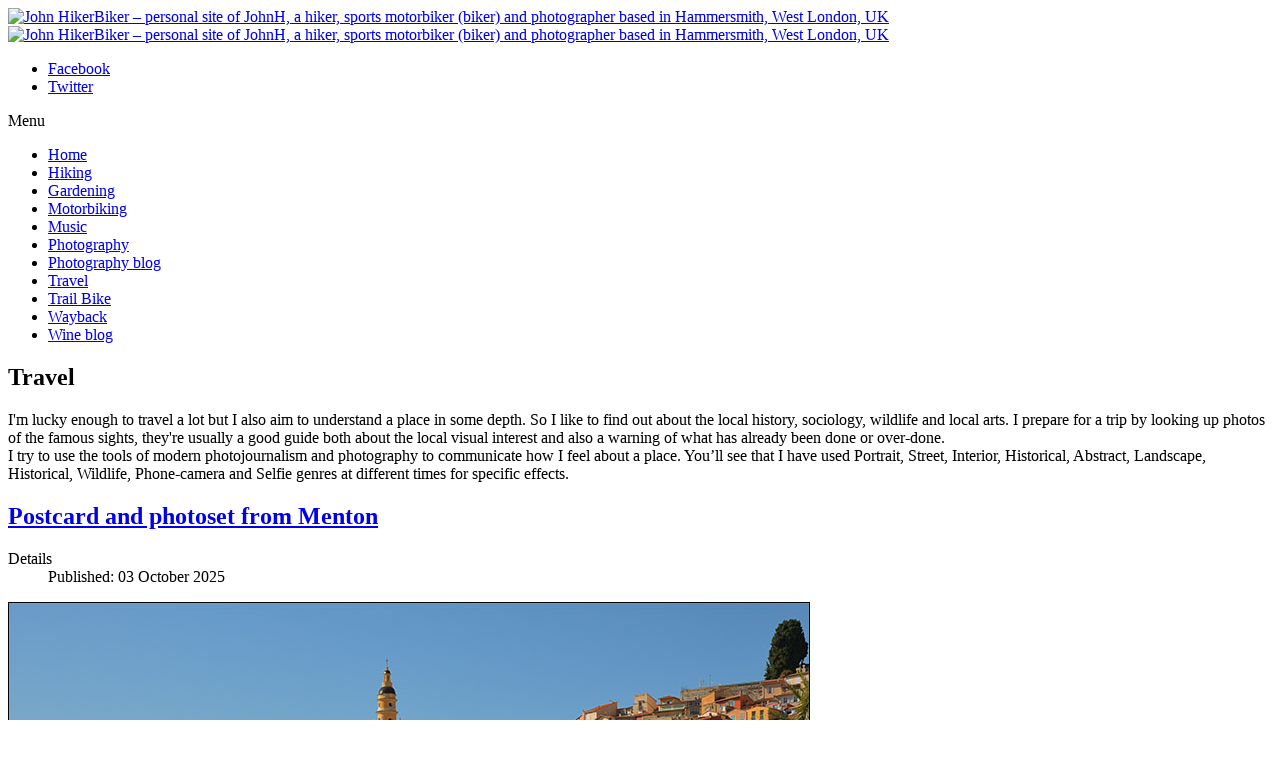

--- FILE ---
content_type: text/html; charset=utf-8
request_url: https://www.johnh.eu/travel.html
body_size: 12141
content:
<!DOCTYPE html>
<!-- jsn_teki_pro 3.0.4 -->
<html lang="en-gb" dir="ltr">
<head>
	<base href="https://www.johnh.eu/travel.html" />
	<meta http-equiv="content-type" content="text/html; charset=utf-8" />
	<meta name="keywords" content="johnh hiker sports biker hikerbiker mtb vtt hammersmith kensington W14 w6 w12 shepherds bush london travel art photographer photography photo image classical music opera motorbike motorbiking wine marseille provence blog blogger" />
	<meta name="rights" content="all rights reserved" />
	<meta name="description" content="John HikerBiker – personal blog of JohnH, a hiker, sports motorbiker, trail biker and photographer based in Hammersmith, West London, UK" />
	<meta name="generator" content="Joomla! - Open Source Content Management" />
	<title>Travel</title>
	<link href="/travel.feed?type=rss" rel="alternate" type="application/rss+xml" title="RSS 2.0" />
	<link href="/travel.feed?type=atom" rel="alternate" type="application/atom+xml" title="Atom 1.0" />
	<link href="/templates/jsn_teki_pro/favicon.ico" rel="shortcut icon" type="image/vnd.microsoft.icon" />
	<link href="/cache/jsn_teki_pro/c6b285d64680e75e7a7601bcb35176f8.css?80013f364ff5baa78b6b07a8026ef8cf" rel="stylesheet" type="text/css" />
	<style type="text/css">
	div.jsn-modulecontainer ul.menu-mainmenu ul,
	div.jsn-modulecontainer ul.menu-mainmenu ul li {
		width: 185px;
	}
	div.jsn-modulecontainer ul.menu-mainmenu ul ul {
		margin-left: 184px;
	}
	#jsn-pos-toolbar div.jsn-modulecontainer ul.menu-mainmenu ul ul {
		margin-right: 184px;
		margin-left : auto
	}
	div.jsn-modulecontainer ul.menu-sidemenu ul,
	div.jsn-modulecontainer ul.menu-sidemenu ul li {
		width: 185px;
	}
	div.jsn-modulecontainer ul.menu-sidemenu li ul {
		right: -185px;
	}
	body.jsn-direction-rtl div.jsn-modulecontainer ul.menu-sidemenu li ul {
		left: -185px;
		right: auto;
	}
	div.jsn-modulecontainer ul.menu-sidemenu ul ul {
		margin-left: 184px;
	}
	</style>
	<!-- Perfect Link with Article Images on Facebook PRO -->
	<meta property="fb:admins" content="johnhikerbiker"/>
	<meta property="og:title" content="Travel"/>
	<meta property="og:type" content="article"/>
	<meta property="og:url" content="https://www.johnh.eu/travel.html"/>
	<meta property="og:site_name" content="John HikerBiker"/>
	<meta property="og:description" content="I&#039;m lucky enough to travel a lot but I also aim to understand a place in some depth. So I like to find out about the local history, sociology, wildlife and local arts. I prepare for a trip by looking up photos of the famous sights, they&#039;re usually..."/>
	<meta property="og:image" content="https://www.johnh.eu/images/banners/jh-logo-url-250.png"/>
	<meta name="viewport" content="width=device-width, initial-scale=1.0, maximum-scale=2.0" />

	<!-- html5.js and respond.min.js for IE less than 9 -->
	<!--[if lt IE 9]>
	<script src="http://html5shim.googlecode.com/svn/trunk/html5.js"></script>
	<script src="/plugins/system/jsntplframework/assets/3rd-party/respond/respond.min.js"></script>
	<![endif]-->
	</head>
<body id="jsn-master" class="jsn-textstyle-business jsn-color-blue jsn-direction-ltr jsn-responsive jsn-mobile jsn-joomla-30  jsn-com-content jsn-view-category jsn-layout-blog jsn-itemid-34">
	<a name="top" id="top"></a>
		<div id="jsn-page">
			<div id="jsn-header"><div id="jsn-header_inner">
			<div id="jsn-logo" class="pull-left">
			<a href="https://www.johnh.eu/" title="John HikerBiker – personal site of JohnH, a hiker, sports motorbiker (biker) and photographer based in Hammersmith, West London, UK"><img src="/images/banners/whiteheader_travel_mob.gif" alt="John HikerBiker – personal site of JohnH, a hiker, sports motorbiker (biker) and photographer based in Hammersmith, West London, UK" id="jsn-logo-mobile" /><img src="/images/banners/whiteheader_travel.gif" alt="John HikerBiker – personal site of JohnH, a hiker, sports motorbiker (biker) and photographer based in Hammersmith, West London, UK" id="jsn-logo-desktop" /></a>			</div>
			<div id="jsn-headerright" class="pull-right">
							<div id="jsn-social-icons" class="pull-right">
					<ul>
										<li class="facebook">
							<a href="http://www.facebook.com/johnhikerbiker" title="Facebook" target="_blank">
								Facebook</a>
						</li>
										<li class="twitter">
							<a href="http://www.twitter.com/johnhikerbiker" title="Twitter" target="_blank">
								Twitter</a>
						</li>
									</ul>
				</div>
						</div>
			<div class="clearbreak"></div>
					<div id="jsn-menu">
						            <div class="clearbreak"></div>
			</div>
				</div></div>
		<div id="jsn-body">
					<div id="jsn-content-top" class="">
				<div id="jsn-promo" class="row-fluid">
							</div>
							<div id="jsn-pos-content-top" class="jsn-modulescontainer jsn-horizontallayout jsn-modulescontainer1"><div id="jsn-pos-content-top_inner" class="row-fluid">
					<div class=" jsn-modulecontainer span12"><div class="jsn-modulecontainer_inner"><div class="jsn-modulecontent"><span class="jsn-menu-toggle">Menu</span>
<ul class="menu-topmenu">
<li  class="first">	<a  href="/" >
		<span>
		Home		</span>
	</a>
	</li><li ><a  href="/hiking0.html" >
	<span>
		Hiking	</span>
</a></li><li ><a  href="/gardening0.html" >
	<span>
		Gardening	</span>
</a></li><li ><a  href="/biking0.html" >
	<span>
		Motorbiking	</span>
</a></li><li ><a  href="/music0.html" >
	<span>
		Music	</span>
</a></li><li ><a  href="/photography0.html" >
	<span>
		Photography	</span>
</a></li><li ><a  href="/photo-blog0.html" >
	<span>
		Photography blog	</span>
</a></li><li ><a  href="/travel0.html" >
	<span>
		Travel	</span>
</a></li><li ><a  href="/mtb0.html" >
	<span>
		Trail Bike	</span>
</a></li><li ><a  href="/wayback0.html" >
	<span>
		Wayback	</span>
</a></li><li  class="last"><a  href="/wine-blog0.html" >
	<span>
		Wine blog	</span>
</a></li></ul><div class="clearbreak"></div></div></div></div>
				</div></div>
						</div>
					<div id="jsn-content" class="jsn-hasleft  row-fluid">
						<div id="jsn-maincontent" class="span10 order2 offset2"><div id="jsn-pos-maincontent">
						<div id="jsn-maincontent_inner"><div id="jsn-maincontent_inner1"><div id="jsn-maincontent_inner2"><div id="jsn-maincontent_inner3"><div id="jsn-maincontent_inner4"><div id="jsn-maincontent_inner5" class="row-fluid">
								<div id="jsn-centercol" class="span12 order1 ">
	                        <div id="jsn-centercol_inner">
									<div id="jsn-mainbody-content" class=" jsn-hasmainbody">
											<div id="jsn-mainbody">
										<div id="system-message-container">
	</div>

											<div class="blog">
		
					<h2> 								<span class="subheading-category">Travel</span>
							</h2>
		
		
					<div class="category-desc clearfix">
													<p>I'm lucky enough to travel a lot but I also aim to understand a place in some depth. So I like to find out about the local history, sociology, wildlife and local arts. I prepare for a trip by looking up photos of the famous sights, they're usually a good guide both about the local visual interest and also a warning of what has already been done or over-done. <br />I try to use the tools of modern photojournalism and photography to communicate how I feel about a place. You’ll see that I have used Portrait, Street, Interior, Historical, Abstract, Landscape, Historical, Wildlife, Phone-camera and Selfie genres at different times for specific effects.</p>							</div>
		
		
							<div class="items-leading clearfix">
									<div class="leading-0">
									<div class="page-header">
					<h2 itemprop="name">
									<a href="/travel/menton-sep-2025.html" itemprop="url">
						Postcard and photoset from Menton					</a>
							</h2>
		
		
		
			</div>
	<div class="jsn-article-toolbar">
		
				<dl class="article-info muted">

		
			<dt class="article-info-term">
									Details							</dt>

			
			
			
			
										<dd class="published">
				<span class="icon-calendar" aria-hidden="true"></span>
				<time datetime="2025-10-03T06:27:46+00:00" itemprop="datePublished">
					Published: 03 October 2025				</time>
			</dd>			
		
					
			
						</dl>
	
		
<div class="icons">
	
		
	</div>
	<div class="clearfix"></div>
	</div>
	

<p><a href="/travel/menton-sep-2025.html"><img src="/images/stories/articles/2025c/2025.09-mrs-menton-pearl-01-800w.jpg" alt="Postcard from Menton, Côte d'Azur" style="border: 1px solid black;" title="Postcard from Menton, Côte d'Azur" border="0" /></a></p>
<p><a href="/travel/menton-sep-2025.html"><img src="/images/stories/articles/2025c/2025.09-mrs-menton-pearl-02-800w.jpg" alt="Côte d'Azur" style="border: 1px solid black;" title="Menton, Côte d'Azur" border="0" /></a></p>
<p>Postcard from Menton in the French style to introduce my set of photos of Menton, the “Pearl of the Rivera”. Menton is a Mediterranean town both French and Italian, a favourite of the British for many years. Fantastic light, fabulous gardens and free beaches.</p>

		<dl class="article-info muted">

		
			</dl>


	<p class="readmore"><a class="btn" href="/travel/menton-sep-2025.html"> <span class="icon-chevron-right"></span>

	More photos: Postcard and photoset from Menton
	</a></p>


					</div>
											</div><!-- end items-leading -->
			
		
																		<div class="items-row cols-1 row-0 row-fluid clearfix">
									<div class="span12">
						<div class="item column-1">
										<div class="page-header">
					<h2 itemprop="name">
									<a href="/travel/corsa-sep-2025.html" itemprop="url">
						Corsa 1.2 turbo (2025)					</a>
							</h2>
		
		
		
			</div>
	<div class="jsn-article-toolbar">
		
				<dl class="article-info muted">

		
			<dt class="article-info-term">
									Details							</dt>

			
			
			
			
										<dd class="published">
				<span class="icon-calendar" aria-hidden="true"></span>
				<time datetime="2025-09-08T15:31:18+00:00" itemprop="datePublished">
					Published: 08 September 2025				</time>
			</dd>			
		
					
			
						</dl>
	
		
<div class="icons">
	
		
	</div>
	<div class="clearfix"></div>
	</div>
	

<p><a href="/travel/corsa-sep-2025.html"><img src="/images/stories/articles/2025c/2025.09-mrs-corsa-800w.jpg" alt="2025 petrol Corsa 1.2 turbo" style="border: 1px solid black;" title="2025 petrol Corsa 1.2 turbo" border="0" /></a></p>
<p><em>2025 petrol Corsa 1.2 turbo at the Col du Festre (1442 m.)</em></p>
<p>It’s a pleasure to drive this zippy 2025 petrol Corsa 1.2T, the T indicates a turbo. At last, a car from the hire companies that is both what I reserved and that’s enjoyable to drive. Yes enjoyable: the little Corsa is light, goes where I want it to and is nippy. The Sport button gives a useful lift in power at low to medium revs, eg for overtakes on mountain roads. The turbo comes in smoothly and unobtrusively, without a lurch to scare passengers. The one I’ve hired comes with the parking aids package etc and a previous hirer has sorted out the driver warnings so that they’re not annoying and distracting, as they often are on hire cars still on the default profile.</p>

		<dl class="article-info muted">

		
			</dl>


	<p class="readmore"><a class="btn" href="/travel/corsa-sep-2025.html"> <span class="icon-chevron-right"></span>

	Read more: Corsa 1.2 turbo (2025)
	</a></p>


						</div><!-- end item -->
											</div><!-- end span -->
									</div><!-- end row -->
																			<div class="items-row cols-1 row-1 row-fluid clearfix">
									<div class="span12">
						<div class="item column-1">
										<div class="page-header">
					<h2 itemprop="name">
									<a href="/travel/brighton-aug-2025.html" itemprop="url">
						Brighton August Holiday Monday					</a>
							</h2>
		
		
		
			</div>
	<div class="jsn-article-toolbar">
		
				<dl class="article-info muted">

		
			<dt class="article-info-term">
									Details							</dt>

			
			
			
			
										<dd class="published">
				<span class="icon-calendar" aria-hidden="true"></span>
				<time datetime="2025-08-25T18:23:38+00:00" itemprop="datePublished">
					Published: 25 August 2025				</time>
			</dd>			
		
					
			
						</dl>
	
		
<div class="icons">
	
		
	</div>
	<div class="clearfix"></div>
	</div>
	

<p><a href="/travel/brighton-aug-2025.html"><img src="/images/stories/articles/2025c/2025.08-btn-modday-800w.jpg" alt="Brighton August Bank holiday " style="border: 1px solid black;" title="Brighton August Bank holiday " border="0" /></a></p>
<p>Postcard from sunny Brighton Madeira Drive as Mods, scooterists and bikers gather for their traditional August Bank Holiday runs. Zip-wire and Volks railway running too.</p>
		<dl class="article-info muted">

		
			</dl>


						</div><!-- end item -->
											</div><!-- end span -->
									</div><!-- end row -->
																			<div class="items-row cols-1 row-2 row-fluid clearfix">
									<div class="span12">
						<div class="item column-1">
										<div class="page-header">
					<h2 itemprop="name">
									<a href="/travel/volleyball-mar-2025.html" itemprop="url">
						Beach volleyball - Marseille 7ième					</a>
							</h2>
		
		
		
			</div>
	<div class="jsn-article-toolbar">
		
				<dl class="article-info muted">

		
			<dt class="article-info-term">
									Details							</dt>

			
			
			
			
										<dd class="published">
				<span class="icon-calendar" aria-hidden="true"></span>
				<time datetime="2025-03-26T06:42:37+00:00" itemprop="datePublished">
					Published: 26 March 2025				</time>
			</dd>			
		
					
			
						</dl>
	
		
<div class="icons">
	
		
	</div>
	<div class="clearfix"></div>
	</div>
	

<p><a href="/travel/volleyball-mar-2025.html"><img src="/images/stories/articles/2025a/2025.03-mrs-volleyball-800w.jpg" alt="Beach volleyball at Marseille Plage des Catalans" style="border: 1px solid black;" title="Beach volleyball at Marseille Plage des Catalans" border="0" /></a></p>
<p>Beach volleyball at Plage des Catalans, Marseille 7ième. Lunchtime game on the court of the Club du Volley-Ball des Catalans, Marseille.</p>
		<dl class="article-info muted">

		
			</dl>


						</div><!-- end item -->
											</div><!-- end span -->
									</div><!-- end row -->
																			<div class="items-row cols-1 row-3 row-fluid clearfix">
									<div class="span12">
						<div class="item column-1">
										<div class="page-header">
					<h2 itemprop="name">
									<a href="/travel/lodi-oct-2024.html" itemprop="url">
						La fournée de Lodi - Marseille 6ième					</a>
							</h2>
		
		
		
			</div>
	<div class="jsn-article-toolbar">
		
				<dl class="article-info muted">

		
			<dt class="article-info-term">
									Details							</dt>

			
			
			
			
										<dd class="published">
				<span class="icon-calendar" aria-hidden="true"></span>
				<time datetime="2024-10-19T08:37:32+00:00" itemprop="datePublished">
					Published: 19 October 2024				</time>
			</dd>			
		
					
			
						</dl>
	
		
<div class="icons">
	
		
	</div>
	<div class="clearfix"></div>
	</div>
	

<p><a href="/travel/lodi-oct-2024.html"><img src="/images/stories/articles/2024d/2024.10-mrs-lodi-01-800w.jpg" alt="La fournée de Lodi - Marseille 6ième" style="border: 1px solid black;" title="La fournée de Lodi - Marseille 6ième" border="0" /></a></p>
<p>Picturesque artisan boulangerie in Marseille 6th arrondissement. Wonderful these places thrive here, their fresh bread, patisseries and Viennoiseries are still some of the great pleasures of life in France. But astonished to see someone reading a book with his petit déj. These are mostly small family businesses, many have been going for generations in the same location. The boulanger here rides a fine bike - a Royal Enfield Himalayan.</p>

		<dl class="article-info muted">

		
			</dl>


	<p class="readmore"><a class="btn" href="/travel/lodi-oct-2024.html"> <span class="icon-chevron-right"></span>

	More photos: La fournée de Lodi - Marseille 6ième
	</a></p>


						</div><!-- end item -->
											</div><!-- end span -->
									</div><!-- end row -->
							
					<div class="items-more">
			<div class="items-more">
<ul class="nav nav-tabs nav-stacked">
	<li>
		<a class="blogsection" href="/travel/menton-sunset-sep-2024.html">
			Menton - Riviera - Côte d’Azur</a>
	</li>
	<li>
		<a class="blogsection" href="/travel/saluzzo-sep-2024.html">
			Saluzzo</a>
	</li>
	<li>
		<a class="blogsection" href="/travel/le-monetier-sep-2024.html">
			Le Monêtier-les-Bains - Alpes-de-Haut-Provence</a>
	</li>
	<li>
		<a class="blogsection" href="/travel/blue-206-aug-2024.html">
			Eulogy for Terry’s blue 206</a>
	</li>
</ul>
</div>		</div>
		
						<div class="pagination">
						<p class="counter pull-right"> Page 1 of 48 </p>
						<ul class="jsn-pagination"><li>&nbsp;<span>Start</span>&nbsp;</li><li>&nbsp;<span>Prev</span>&nbsp;</li>&nbsp;<span>1</span>&nbsp;&nbsp;<a href="/travel.html?start=5" title="2">2</a>&nbsp;&nbsp;<a href="/travel.html?start=10" title="3">3</a>&nbsp;&nbsp;<a href="/travel.html?start=15" title="4">4</a>&nbsp;&nbsp;<a href="/travel.html?start=20" title="5">5</a>&nbsp;&nbsp;<a href="/travel.html?start=25" title="6">6</a>&nbsp;&nbsp;<a href="/travel.html?start=30" title="7">7</a>&nbsp;&nbsp;<a href="/travel.html?start=35" title="8">8</a>&nbsp;&nbsp;<a href="/travel.html?start=40" title="9">9</a>&nbsp;&nbsp;<a href="/travel.html?start=45" title="10">10</a>&nbsp;<li>&nbsp;<a href="/travel.html?start=5" title="Next">Next</a>&nbsp;</li><li>&nbsp;<a href="/travel.html?start=235" title="End">End</a>&nbsp;</li></ul> </div>
	</div>

									</div>
									</div>
		        				</div></div> <!-- end centercol -->
        					</div></div></div></div></div></div></div>
				</div>
							<div id="jsn-leftsidecontent" class="span2 order1 offset-12">
						<div id="jsn-leftsidecontent_inner">
							<div id="jsn-pos-left">
								<div class=" jsn-modulecontainer"><div class="jsn-modulecontainer_inner"><div class="jsn-modulecontent">	<div class="search">
		<form action="/travel.html" method="post" class="form-inline">
			<label for="mod-search-searchword" class="element-invisible">Search ...</label> <input name="searchword" id="mod-search-searchword" maxlength="200"  class="inputbox search-query" type="text" size="15" value="Search ..."  onblur="if (this.value=='') this.value='Search ...';" onfocus="if (this.value=='Search ...') this.value='';" />			<input type="hidden" name="task" value="search" />
			<input type="hidden" name="option" value="com_search" />
			<input type="hidden" name="Itemid" value="34" />
		</form>
	</div>

<div class="clearbreak"></div></div></div></div><div class="_menu jsn-modulecontainer"><div class="jsn-modulecontainer_inner"><h3 class="jsn-moduletitle"><span class="jsn-moduletitle_inner1"><span class="jsn-moduletitle_inner2"><span class="jsn-moduleicon">Main Menu</span></span></span></h3><div class="jsn-modulecontent"><span class="jsn-menu-toggle">Menu</span>
<ul class="">
<li  class="first"><a  href="/" >
	<span>
		Home	</span>
</a></li><li ><a  href="/articles.html" >
	<span>
		Articles	</span>
</a></li><li ><a  href="/gallery.html" >
	<span>
		Gallery	</span>
</a></li><li ><a  href="/hiking.html" >
	<span>
		Hiking	</span>
</a></li><li ><a  href="/gardening.html" >
	<span>
		Gardening	</span>
</a></li><li ><a  href="/biking.html" >
	<span>
		Motorbiking	</span>
</a></li><li ><a  href="http://www.johnh.eu/music.html" >
	<span>
		Music	</span>
</a></li><li ><a  href="/photography.html" >
	<span>
		Photography	</span>
</a></li><li ><a  href="/blog.html" >
	<span>
		Photography Blog	</span>
</a></li><li ><a  href="/polynesia.html" >
	<span>
		Polynesia Photo Blog	</span>
</a></li><li ><a  href="/rocks.html" >
	<span>
		Rocks	</span>
</a></li><li ><a  href="/mtb.html" >
	<span>
		Trail bike	</span>
</a></li><li  class="current active parent"><a class="current" href="/travel.html" >
	<span>
		Travel	</span>
</a><span class="jsn-menu-toggle"></span><ul><li  class="first"><a  href="/travel/menton-sep-2025.html" >
	<span>
		 Postcard & photoset from Menton	</span>
</a></li><li ><a  href="/travel/corsa-sep-2025.html" >
	<span>
		 Corsa 1.2 turbo (2025)	</span>
</a></li><li ><a  href="/travel/brighton-aug-2025.html" >
	<span>
		Brighton August Holiday Monday	</span>
</a></li><li ><a  href="/travel/volleyball-mar-2025.html" >
	<span>
		 Beach volleyball, Marseille 7ième	</span>
</a></li><li ><a  href="/travel/lodi-oct-2024.html" >
	<span>
		 La fournée de Lodi	</span>
</a></li><li ><a  href="/travel/menton-sunset-sep-2024.html" >
	<span>
		Menton - Riviera - Côte d’Azur 	</span>
</a></li><li ><a  href="/travel/saluzzo-sep-2024.html" >
	<span>
		 Saluzzo	</span>
</a></li><li ><a  href="/travel/le-monetier-sep-2024.html" >
	<span>
		 Le Monêtier-les-Bains	</span>
</a></li><li ><a  href="/travel/blue-206-aug-2024.html" >
	<span>
		Eulogy for Terry’s blue 206	</span>
</a></li><li ><a  href="/travel/wight-jly-2024.html" >
	<span>
		 Ventnor and Shanklin, Isle of Wight	</span>
</a></li><li ><a  href="/travel/oh-what-a-beautiful-mornin-jly-2024.html" >
	<span>
		 “Oh, What a Beautiful Mornin’!”	</span>
</a></li><li ><a  href="/travel/cayolle-may-2024.html" >
	<span>
		First day open on the Col de la Cayolle	</span>
</a></li><li ><a  href="/travel/clio-techno-tce-may-2024.html" >
	<span>
		Clio Techno TCe 90 petrol 2024	</span>
</a></li><li ><a  href="/travel/cdrv-may-2024.html" >
	<span>
		Côtes du Rhône Villages	</span>
</a></li><li ><a  href="/travel/travel-mar-2024.html" >
	<span>
		 Travel’s not always easy	</span>
</a></li><li ><a  href="/travel/san-remo-old-town-mar-2024.html" >
	<span>
		San Remo old town	</span>
</a></li><li ><a  href="/travel/longfield-nov-2023.html" >
	<span>
		 Longfield, Kent	</span>
</a></li><li ><a  href="/travel/longchamps-nov-2023.html" >
	<span>
		Palais Longchamps, Marseille	</span>
</a></li><li ><a  href="/travel/isle-s-sorgue-oct-2023.html" >
	<span>
		 L'Isle-sur-la-Sorgue - in the steps of Keith Floyd	</span>
</a></li><li ><a  href="/travel/tourists-sep-2023.html" >
	<span>
		 Tourists on the Aiguille du Midi - Mont Blanc 3	</span>
</a></li><li ><a  href="/travel/corsewall-jly-2023.html" >
	<span>
		 Corsewall Point	</span>
</a></li><li ><a  href="/travel/ardeche-gorge-may-2023.html" >
	<span>
		Omega loops: Gorges of the Ardèche	</span>
</a></li><li ><a  href="/travel/aigues-mortes-may-2023.html" >
	<span>
		 Aigues Mortes	</span>
</a></li><li ><a  href="/travel/ventimiglia-may-2023.html" >
	<span>
		 Ventimiglia	</span>
</a></li><li ><a  href="/travel/grand-canyon-du-verdon-may-2023.html" >
	<span>
		Crack in the rock: Grand Canyon du Verdon	</span>
</a></li><li ><a  href="/travel/verdon-sources-may-2023.html" >
	<span>
		 To the sources of the Verdon	</span>
</a></li><li ><a  href="/travel/bosham-may-2023.html" >
	<span>
		Bosham Quay	</span>
</a></li><li ><a  href="/travel/rottingdean-apr-2023.html" >
	<span>
		Rottingdean	</span>
</a></li><li ><a  href="/travel/fiesta-st-mar-2023.html" >
	<span>
		Fiesta ST-Line hybrid - North Pennines 	</span>
</a></li><li ><a  href="/travel/sunset-feb-2023.html" >
	<span>
		Stratospheric sunset	</span>
</a></li><li ><a  href="/travel/snow-garlaban-feb-2023.html" >
	<span>
		Snow and tartiflette in Marseille	</span>
</a></li><li ><a  href="/travel/bienvenu-a-marseille-feb-2023.html" >
	<span>
		« Bienvenu à Marseille » 	</span>
</a></li><li ><a  href="/travel/marignane-sunset-jan-2023.html" >
	<span>
		Marignane sunset	</span>
</a></li><li ><a  href="/travel/marseille-cours-julien-jan-2023.html" >
	<span>
		Marseille Cours Julien	</span>
</a></li><li ><a  href="/travel/ice-tyne-dec-2022.html" >
	<span>
		 Ice on the Tyne	</span>
</a></li><li ><a  href="/travel/lhr-dawn-oct-2022.html" >
	<span>
		 Leaving on a jet plane	</span>
</a></li><li ><a  href="/travel/tartelettes-aux-fraises-jun-2022.html" >
	<span>
		 Tartelettes aux fraises - l’art du pâtissier	</span>
</a></li><li ><a  href="/travel/jardin-d-agrumes-carnoles-menton-jun-2022.html" >
	<span>
		 Jardin d’agrumes du Palais Carnolès - Menton	</span>
</a></li><li ><a  href="/travel/michelin-cuneo-jun-2022.html" >
	<span>
		Michelin - Cuneo	</span>
</a></li><li ><a  href="/travel/barolo-hills-jun-2022.html" >
	<span>
		Barolo D.O.C. hills	</span>
</a></li><li ><a  href="/travel/valgaudemaur-waterfalls-may-2022.html" >
	<span>
		Waterfalls of the Valgaudémaur	</span>
</a></li><li ><a  href="/travel/col-du-lautaret-may-2022.html" >
	<span>
		Col du Lautaret, 2057 m.	</span>
</a></li><li ><a  href="/travel/provence-garden-barroux-may-2022.html" >
	<span>
		 Le Barroux - a garden in Provence	</span>
</a></li><li ><a  href="/travel/a-bear-called-euston-may-2022.html" >
	<span>
		A bear called Euston	</span>
</a></li><li ><a  href="/travel/shap-apr-2022.html" >
	<span>
		Shap Summit: top of the world feeling	</span>
</a></li><li ><a  href="/travel/saint-raphael-mar-2022.html" >
	<span>
		 Saint-Raphaël	</span>
</a></li><li ><a  href="/travel/fuel-price-horror-mar-2022.html" >
	<span>
		« L’horreur » 	</span>
</a></li><li ><a  href="/travel/west-sussex-feb-2022.html" >
	<span>
		West Sussex	</span>
</a></li><li ><a  href="/travel/lambley-viaduct-jan-2022.html" >
	<span>
		Lambley Viaduct	</span>
</a></li><li ><a  href="/travel/palais-longchamps-dec-2021.html" >
	<span>
		Palais Longchamps, Marseille	</span>
</a></li><li ><a  href="/travel/ratcliffe-power-station-nov-2021.html" >
	<span>
		Ratcliffe on Soar power station	</span>
</a></li><li ><a  href="/travel/missed-last-train-nov-2021.html" >
	<span>
		Missed the last train	</span>
</a></li><li ><a  href="/travel/eastbourne-nov-2021.html" >
	<span>
		“Dover for the Continent... Eastbourne for the incontinent”	</span>
</a></li><li ><a  href="/travel/cours-julien-oct-2021.html" >
	<span>
		 Cours Julien, Marseille	</span>
</a></li><li ><a  href="/travel/alps-sep-2021.html" >
	<span>
		The Alps from above	</span>
</a></li><li ><a  href="/travel/roque-d-antheron-sep-2021.html" >
	<span>
		 La Roque d’Anthéron - GLME Summercamp 1998	</span>
</a></li><li ><a  href="/travel/chasing-glaciers-sep-2021.html" >
	<span>
		Chasing glaciers	</span>
</a></li><li ><a  href="/travel/london-to-marseille-sep-2021.html" >
	<span>
		.London to Marseille	</span>
</a></li><li ><a  href="/travel/cockermouth-aug-2021.html" >
	<span>
		A quick visit to Cockermouth, Cumbria	</span>
</a></li><li ><a  href="/travel/acorn-bank-jly-2021.html" >
	<span>
		Acorn Bank gardens, orchard & watermill	</span>
</a></li><li ><a  href="/travel/lakes-bank-holiday-may-2021.html" >
	<span>
		 Bank holiday week in the Lakes	</span>
</a></li><li ><a  href="/travel/girvan-ayrshire-may-2021.html" >
	<span>
		 Girvan via the Southern Uplands	</span>
</a></li><li ><a  href="/travel/reivers-country-hermitage-castle-hawick-may-2021.html" >
	<span>
		Reiver country: Hermitage Castle and Hawick	</span>
</a></li><li ><a  href="/travel/glimpses-feb-2021.html" >
	<span>
		Glimpses	</span>
</a></li><li ><a  href="/travel/snow-cumbria-feb-2021.html" >
	<span>
		 Cumbria below the snowline	</span>
</a></li><li ><a  href="/travel/faversham-deal-sep-2020.html" >
	<span>
		 Faversham to Deal: Kent roadtrip 1	</span>
</a></li><li ><a  href="/travel/moretonhampstead-jly-2020.html" >
	<span>
		 Moretonhampstead	</span>
</a></li><li ><a  href="/travel/castle-drogo-gardens-jly-2020.html" >
	<span>
		Castle Drogo gardens	</span>
</a></li><li ><a  href="/travel/seaford-storm-feb-2020.html" >
	<span>
		Seaford storm	</span>
</a></li><li ><a  href="/travel/esterel-pic-ours-dec-2019.html" >
	<span>
		 l'Estérel - Pic de l'Ours (492 m.)	</span>
</a></li><li ><a  href="/travel/verdon-canyon-dec-2019.html" >
	<span>
		 Grand Canyon du Verdon - December 2019	</span>
</a></li><li ><a  href="/travel/after-the-storms-nov-2019.html" >
	<span>
		 After the storms	</span>
</a></li><li ><a  href="/travel/niederoesterreich-5-skolka-gumpoldskirchen-weinfest-aug-2019.html" >
	<span>
		Niederösterreich 5: Skolka play Gumpoldskirchen Weinfest	</span>
</a></li><li ><a  href="/travel/niederoesterreich-2-schloss-hof-aug-2019.html" >
	<span>
		 Niederösterreich 2: Schloß Hof	</span>
</a></li><li ><a  href="/travel/niederoesterreich-1-wienerwald-aug-2019.html" >
	<span>
		 Niederösterreich 1: Wienerwald	</span>
</a></li><li ><a  href="/travel/postcards-cornwall-jly2019.html" >
	<span>
		Postcards from Cornwall	</span>
</a></li><li ><a  href="/travel/savoy-jun-2019.html" >
	<span>
		Savoy, journey across forgotten borders	</span>
</a></li><li ><a  href="/travel/trigance-verdon-mar-2019.html" >
	<span>
		 Trigance, Gorges du Verdon	</span>
</a></li><li ><a  href="/travel/saint-raphael-mar-2019.html" >
	<span>
		 Saint-Raphaël, Côte d'Azur	</span>
</a></li><li ><a  href="/travel/mustang-mar-2019.html" >
	<span>
		 Mustang GT 2018 - five litre V8 muscle car	</span>
</a></li><li ><a  href="/travel/devon-feb-2019.html" >
	<span>
		You know you’re in the Devon hills when...	</span>
</a></li><li ><a  href="/travel/madeira-levada-limpets-poncha-jan-2019.html" >
	<span>
		 Levada, limpets and poncha - Madeira 6	</span>
</a></li><li ><a  href="/travel/madeira-old-new-funchal-jan-2019.html" >
	<span>
		 Old meets new: Funchal - Madeira 3	</span>
</a></li><li ><a  href="/travel/madeira-sol-pargo-moriz-jan-2019.html" >
	<span>
		Ponto do Sol - Ponto do Pargo - Porto Moriz: Madeira 2 	</span>
</a></li><li ><a  href="/travel/madeira-funchal-1-jan-2019.html" >
	<span>
		 Funchal - Madeira 1	</span>
</a></li><li ><a  href="/travel/penrith-jan-2019.html" >
	<span>
		 Penrith	</span>
</a></li><li ><a  href="/travel/menton-oct-2018.html" >
	<span>
		 Menton	</span>
</a></li><li ><a  href="/travel/san-remo-oct-2018.html" >
	<span>
		 San Remo	</span>
</a></li><li ><a  href="/travel/kaput-sep-2018.html" >
	<span>
		 Kaput!	</span>
</a></li><li ><a  href="/travel/keswick-aug-2018.html" >
	<span>
		 Keswick lovely Keswick	</span>
</a></li><li ><a  href="/travel/shoreham-beach-aug-2018.html" >
	<span>
		 Shoreham Beach nature reserve	</span>
</a></li><li ><a  href="/travel/st-ives-cornwall-aug-2018.html" >
	<span>
		 St. Ives, Cornwall	</span>
</a></li><li ><a  href="/travel/bishopstone-aug-2018.html" >
	<span>
		 Bishopstone, Sussex	</span>
</a></li><li ><a  href="/travel/henley-jly-2018.html" >
	<span>
		 Henley on Thames	</span>
</a></li><li ><a  href="/travel/salmon-jly-2018.html" >
	<span>
		Salmon a’leaping - Highlands roadtrip 7	</span>
</a></li><li ><a  href="/travel/assynt-jly-2018.html" >
	<span>
		Assynt coastal road - Highlands roadtrip 6	</span>
</a></li><li ><a  href="/travel/hushinish-jly-2018.html" >
	<span>
		Hushinish, Harris – Islands roadtrip 4	</span>
</a></li><li ><a  href="/travel/lewis-jly-2018.html" >
	<span>
		 West Side, Lewis - Islands roadtrip 3	</span>
</a></li><li ><a  href="/travel/ullapool-jly-2018.html" >
	<span>
		 Ullapool - Highlands roadtrip 2	</span>
</a></li><li ><a  href="/travel/durness-jly-2018.html" >
	<span>
		 Durness - Highlands roadtrip 1	</span>
</a></li><li ><a  href="/travel/val-genova-may-2018.html" >
	<span>
		 Val Genova - “Valley of the waterfalls”	</span>
</a></li><li ><a  href="/travel/volterra-may-2018.html" >
	<span>
		 Volterra	</span>
</a></li><li ><a  href="/travel/loco-940-002-may-2018.html" >
	<span>
		 Locomotiva a vapore 940.002	</span>
</a></li><li ><a  href="/travel/alpi-apuae-may-2018.html" >
	<span>
		Alpi Apuae	</span>
</a></li><li ><a  href="/travel/menton-garavan-may-2018.html" >
	<span>
		 Menton Garavan	</span>
</a></li><li ><a  href="/travel/london-marseille-may-2018.html" >
	<span>
		 London St Pancras to Marseille St. Charles	</span>
</a></li><li ><a  href="/travel/worthing-mar-2018.html" >
	<span>
		 “Come to Colourful Worthing”	</span>
</a></li><li ><a  href="/travel/keswick-sunset-feb-2018.html" >
	<span>
		 Keswick sunset	</span>
</a></li><li ><a  href="/travel/three-horizons-feb-2018.html" >
	<span>
		 Three horizons at Menton	</span>
</a></li><li ><a  href="/travel/menton-feb-2018.html" >
	<span>
		 Menton 	</span>
</a></li><li ><a  href="/travel/whiteout-feb-2018.html" >
	<span>
		 Whiteout	</span>
</a></li><li ><a  href="/travel/spires-london-feb-2018.html" >
	<span>
		 Spires of London	</span>
</a></li><li ><a  href="/travel/winter-snapshots-dec-2017.html" >
	<span>
		 Winter snapshots	</span>
</a></li><li ><a  href="/travel/cardiff-nov-2017.html" >
	<span>
		 Cardiff Central Square	</span>
</a></li><li ><a  href="/travel/croix-haute-oct-2017.html" >
	<span>
		 Col de la Croix Haute - 1176 m. 	</span>
</a></li><li ><a  href="/travel/ventimiglia-sep-2017.html" >
	<span>
		 Ventimiglia 	</span>
</a></li><li ><a  href="/travel/lauteret-vars-cayolle-maure-sep-2017.html" >
	<span>
		 Lauteret-Vars-Cayolle-Maure 	</span>
</a></li><li ><a  href="/travel/drac-sep-2017.html" >
	<span>
		 Drac-Champsaur-Écrins	</span>
</a></li><li ><a  href="/travel/sete-seagull-dawn-sep-2017.html" >
	<span>
		 Sète seagull dawn	</span>
</a></li><li ><a  href="/travel/marseillan-sept-2017.html" >
	<span>
		 Marseillan, Bassin de Thau	</span>
</a></li><li ><a  href="/travel/vernegues-sep-2017.html" >
	<span>
		 Vernègues Roman temple	</span>
</a></li><li ><a  href="/travel/holmavik-westfjords-jly-2017.html" >
	<span>
		 Hólmavík and the Westfjords	</span>
</a></li><li ><a  href="/travel/hvalfjoerdhur-olafsvik-jun-2017.html" >
	<span>
		 Hvalfjörður and Ólafsvik	</span>
</a></li><li ><a  href="/travel/vaison-la-romaine-may-2017.html" >
	<span>
		 Vaison-la-Romaine	</span>
</a></li><li ><a  href="/travel/garfagnana-alpi-apuae-may-2017.html" >
	<span>
		 Garfagnana - Alpi Apuae	</span>
</a></li><li ><a  href="/travel/garfagnana-orecchiella-may-2017.html" >
	<span>
		 Garfagnana - Orecchiella	</span>
</a></li><li ><a  href="/travel/menton-may-2017.html" >
	<span>
		 Menton in May	</span>
</a></li><li ><a  href="/travel/frejus-amphitheatre-may-2017.html" >
	<span>
		 Fréjus amphitheatre	</span>
</a></li><li ><a  href="/travel/port-grimaud-dawn-may-2017.html" >
	<span>
		Port Grimaud dawn	</span>
</a></li><li ><a  href="/travel/maeslantkering-apr-2017.html" >
	<span>
		 Maeslant Storm Barrier	</span>
</a></li><li ><a  href="/travel/shoreham-harbour-apr-2017.html" >
	<span>
		 Shoreham harbour	</span>
</a></li><li ><a  href="/travel/st-etienne-les-orgues-mar-2017.html" >
	<span>
		St-Étienne-les-Orgues	</span>
</a></li><li ><a  href="/travel/lowgill-viaduct-jan-2017.html" >
	<span>
		Lowgill viaduct	</span>
</a></li><li ><a  href="/travel/ponta-do-pargo-madeira-dec-2016.html" >
	<span>
		“One Day More”	</span>
</a></li><li ><a  href="/travel/madeira-sunset-dec-2016.html" >
	<span>
		Madeira sunset	</span>
</a></li><li ><a  href="/travel/ilheus-da-rib-madeira-dec-2016.html" >
	<span>
		Ilheus da Rib	</span>
</a></li><li ><a  href="/travel/madeira-lobos-dec-2016.html" >
	<span>
		Baía de Camara de Lobos	</span>
</a></li><li ><a  href="/travel/cirencester-baker-nov-2016.html" >
	<span>
		Cirencester Baker	</span>
</a></li><li ><a  href="/travel/snowdonia-oct-2016.html" >
	<span>
		Snowdonia	</span>
</a></li><li ><a  href="/travel/cardiff-oct-2016.html" >
	<span>
		Cardiff to Keswick	</span>
</a></li><li ><a  href="/travel/severn-oct-2016.html" >
	<span>
		“Forest of Corse”	</span>
</a></li><li ><a  href="/travel/glacier-bossons-sep-2016.html" >
	<span>
		Glacier des Bossons	</span>
</a></li><li ><a  href="/travel/paquier-annecy-savoie-may-2106.html" >
	<span>
		Le Pâquier	</span>
</a></li><li ><a  href="/travel/aigues-mortes-may-2016.html" >
	<span>
		Aigues Mortes	</span>
</a></li><li ><a  href="/travel/ombragere-may-2016.html" >
	<span>
		Ombragère	</span>
</a></li><li ><a  href="/travel/quantock-exmoor-apr-2016.html" >
	<span>
		The Quantock Hills and Exmoor	</span>
</a></li><li ><a  href="/travel/malvern-hills-mar-2016.html" >
	<span>
		The Malvern Hills	</span>
</a></li><li ><a  href="/travel/forcalquier-mar-2016.html" >
	<span>
		Concathédrale de Forcalquier	</span>
</a></li><li ><a  href="/travel/zoetermeer-nov-2015.html" >
	<span>
		Zoetermeer	</span>
</a></li><li ><a  href="/travel/annecy-nov-2015.html" >
	<span>
		Lac d'Annecy	</span>
</a></li><li ><a  href="/travel/w-penwith-oct-2015.html" >
	<span>
		Porth Nanven & Botallack 	</span>
</a></li><li ><a  href="/travel/falmouth-oct-2015.html" >
	<span>
		Falmouth	</span>
</a></li><li ><a  href="/travel/truro-sep-2015.html" >
	<span>
		Truro	</span>
</a></li><li ><a  href="/travel/london-oct-2015.html" >
	<span>
		“Dear old dirty London”	</span>
</a></li><li ><a  href="/travel/st-tropez-sep-2015.html" >
	<span>
		Les Voiles de St. Tropez	</span>
</a></li><li ><a  href="/travel/devoluy-valgaudemar-sep-2015.html" >
	<span>
		Dévoluy & Valgaudemar	</span>
</a></li><li ><a  href="/travel/sissinghurst-jun-2015.html" >
	<span>
		Sissinghurst	</span>
</a></li><li ><a  href="/travel/take-off-jun-2015.html" >
	<span>
		Take-off at sunset	</span>
</a></li><li ><a  href="/travel/st-trop-jun-2015.html" >
	<span>
		St. Tropez	</span>
</a></li><li ><a  href="/travel/marseille-jun-2015.html" >
	<span>
		Marseille - not just the Vieux Port	</span>
</a></li><li ><a  href="/travel/wray-june-2015.html" >
	<span>
		Wray Castle	</span>
</a></li><li ><a  href="/travel/ter1-apr-2015.html" >
	<span>
		Marseille - Sisteron - Briançon	</span>
</a></li><li ><a  href="/travel/ter2-apr-2015.html" >
	<span>
		Briançon - Die - Avignon	</span>
</a></li><li ><a  href="/travel/ter3-apr-2015.html" >
	<span>
		Avignon - Arles - Marseille	</span>
</a></li><li ><a  href="/travel/eastbourne-jan-2015.html" >
	<span>
		Eastbourne	</span>
</a></li><li ><a  href="/travel/cassis-nov-2014.html" >
	<span>
		Cassis - November 2014	</span>
</a></li><li ><a  href="/travel/berlin-oct-2014.html" >
	<span>
		Berlin - October 2014	</span>
</a></li><li ><a  href="/travel/mercantour-oct-2014.html" >
	<span>
		Mercantour, October 2014	</span>
</a></li><li ><a  href="/travel/menton-oct-2014.html" >
	<span>
		Menton - October 2014	</span>
</a></li><li ><a  href="/travel/nyons-october-2014.html" >
	<span>
		Nyons - October 2014	</span>
</a></li><li ><a  href="/travel/cotes-du-rhone-sept-2014.html" >
	<span>
		Villages des Côtes du Rhône - September 2014	</span>
</a></li><li ><a  href="/travel/mont-blanc-sept-2014.html" >
	<span>
		Mont Blanc - September 2014	</span>
</a></li><li ><a  href="/travel/annecy-sept-2014.html" >
	<span>
		Annecy - September 2014	</span>
</a></li><li ><a  href="/travel/bristol-august-2014.html" >
	<span>
		Bristol - August 2014 	</span>
</a></li><li ><a  href="/travel/dumfries-and-galloway-scotland-july-2014.html" >
	<span>
		Dumfries and Galloway, Scotland - July 2014	</span>
</a></li><li ><a  href="/travel/fireworks-in-marseille-july-2014.html" >
	<span>
		Fireworks in Marseille - July 2014	</span>
</a></li><li ><a  href="/travel/pointe-rouge-may-2014.html" >
	<span>
		Marseille Pointe Rouge - May 2014	</span>
</a></li><li ><a  href="/travel/menton-may-2014.html" >
	<span>
		Menton on the French Riviera - May 2014	</span>
</a></li><li ><a  href="/travel/marseille-jan-2014.html" >
	<span>
		 Marseille - Jan 2014 	</span>
</a></li><li ><a  href="/travel/jardin-des-fontaines-petrifiantes-july-2013.html" >
	<span>
		Jardin des Fontaines Pétrifiantes - July 2013	</span>
</a></li><li ><a  href="/travel/col-de-la-cayolle-may-2013.html" >
	<span>
		Col de la Cayolle - May 2013	</span>
</a></li><li ><a  href="/travel/castellane-may-2013.html" >
	<span>
		Castellane - May 2013	</span>
</a></li><li ><a  href="/travel/tourettes-sur-loup-may-2013.html" >
	<span>
		Tourettes-sur-Loup, May 2013	</span>
</a></li><li ><a  href="/travel/st-jeannet-may-2013.html" >
	<span>
		St. Jeannet - May 2013	</span>
</a></li><li ><a  href="/travel/euston-to-mediacityuk-april-2013.html" >
	<span>
		Euston to MediaCityUK - April 2013	</span>
</a></li><li ><a  href="/travel/provence-spring-colours-mar-2013.html" >
	<span>
		Provence Spring colours - Mar 2013	</span>
</a></li><li ><a  href="/travel/marseille-feb-2013.html" >
	<span>
		Marseille - Feb 2013	</span>
</a></li><li ><a  href="/travel/salon-du-chocolat-marseille-feb-2013.html" >
	<span>
		Salon du chocolat - Marseille, Feb 2013	</span>
</a></li><li ><a  href="/travel/new-architecture-marseille-la-joliette.html" >
	<span>
		New architecture - Marseille La Joliette	</span>
</a></li><li ><a  href="/travel/steam-train-on-the-underground.html" >
	<span>
		Steam train on the Underground	</span>
</a></li><li ><a  href="/travel/vikings-eagles-and-clangers-broadstairs-kent-new-year-s-day-2013.html" >
	<span>
		Vikings, Eagles and Clangers - Broadstairs, Kent, New Year's Day 2013	</span>
</a></li><li ><a  href="/travel/sheffield-park-sequoia-sep-2012.html" >
	<span>
		Sheffield Park Sequoia - Sept 2012	</span>
</a></li><li ><a  href="/travel/marseille-6ieme-sept-2012.html" >
	<span>
		Marseille 6ième - Sept 2012	</span>
</a></li><li ><a  href="/travel/aigues-mortes-camargue-sept-2012.html" >
	<span>
		Aigues Mortes - Camargue - Sept 2012	</span>
</a></li><li ><a  href="/travel/mont-aigoual-cevennes-sept-2012.html" >
	<span>
		Mont Aigoual - Cévennes - Sept 2012	</span>
</a></li><li ><a  href="/travel/gorges-of-the-tarn-sept-2012.html" >
	<span>
		Gorges of the Tarn - Sept 2012	</span>
</a></li><li ><a  href="/travel/ardeche-gorges-sept-2012.html" >
	<span>
		Ardèche gorges - Sept 2012	</span>
</a></li><li ><a  href="/travel/alpes-d-haut-provence-august-2012.html" >
	<span>
		Alpes d'Haut Provence - August 2012	</span>
</a></li><li ><a  href="/travel/shoreham-beach-july-2102.html" >
	<span>
		Shoreham Beach - July 2102	</span>
</a></li><li ><a  href="/travel/bagneres-de-luchon-july-2012.html" >
	<span>
		Bagnères de Luchon - July 2012	</span>
</a></li><li ><a  href="/travel/pacific-quay-glasgow-april-2012.html" >
	<span>
		Pacific Quay, Glasgow - April 2012	</span>
</a></li><li ><a  href="/travel/cumbria-contrasts-easter-2012.html" >
	<span>
		Cumbria Contrasts - Easter 2012	</span>
</a></li><li ><a  href="/travel/gouda-mar-2012.html" >
	<span>
		Gouda - March 2012	</span>
</a></li><li ><a  href="/travel/rotterdam-mar-2012.html" >
	<span>
		Rotterdam - March 2012	</span>
</a></li><li ><a  href="/travel/paddngton-to-temple-meads-march-2012.html" >
	<span>
		Paddington to Temple Meads - March 2012	</span>
</a></li><li ><a  href="/travel/caversham-feb-2012.html" >
	<span>
		Caversham - Feb 2012	</span>
</a></li><li ><a  href="/travel/evesham-january-2012.html" >
	<span>
		Evesham - January 2012	</span>
</a></li><li ><a  href="/travel/margate-new-years-eve-2011.html" >
	<span>
		Margate - New Year's Eve 2011	</span>
</a></li><li ><a  href="/travel/cumberland-a-westmorland.html" >
	<span>
		Cumberland & Westmorland	</span>
</a></li><li ><a  href="/travel/cambridge-october-2011.html" >
	<span>
		Cambridge - October 2011	</span>
</a></li><li ><a  href="/travel/oxford-autumn-2011.html" >
	<span>
		Oxford - autumn 2011	</span>
</a></li><li ><a  href="/travel/tyntesfield-bristol.html" >
	<span>
		Tyntesfield, Bristol	</span>
</a></li><li ><a  href="/travel/alpilles-picnic.html" >
	<span>
		Alpilles picnic	</span>
</a></li><li ><a  href="/travel/mont-ventoux-2011.html" >
	<span>
		Mont Ventoux	</span>
</a></li><li ><a  href="/travel/beaune-burgundy.html" >
	<span>
		Beaune, Burgundy	</span>
</a></li><li ><a  href="/travel/jura2011.html" >
	<span>
		Jura	</span>
</a></li><li ><a  href="/travel/beaujolais-a-maconnais.html" >
	<span>
		Beaujolais & Maconnais	</span>
</a></li><li ><a  href="/travel/birmingham-july-2011.html" >
	<span>
		Birmingham - July 2011	</span>
</a></li><li ><a  href="/travel/marseille-rue-saint-pierre.html" >
	<span>
		Marseille rue Saint Pierre	</span>
</a></li><li ><a  href="/travel/castellane-alpes-de-haut-provence.html" >
	<span>
		Castellane, Alpes de Haut Provence	</span>
</a></li><li ><a  href="/travel/col-de-la-cayolle.html" >
	<span>
		Col de la Cayolle	</span>
</a></li><li ><a  href="/travel/mediacityuk-may-2011.html" >
	<span>
		MediaCityUK - May 2011	</span>
</a></li><li ><a  href="/travel/transporter-bridges.html" >
	<span>
		Transporter bridges	</span>
</a></li><li ><a  href="/travel/postcard-from-delft.html" >
	<span>
		Delft	</span>
</a></li><li ><a  href="/travel/bristol-march-2011.html" >
	<span>
		Bristol	</span>
</a></li><li ><a  href="/travel/wye-valley.html" >
	<span>
		Wye valley	</span>
</a></li><li ><a  href="/travel/kent-coast.html" >
	<span>
		Kent Coast	</span>
</a></li><li ><a  href="/travel/polynesia9.html" >
	<span>
		Polynesia	</span>
</a></li><li ><a  href="/travel/eastbourne-sussex.html" >
	<span>
		Eastbourne, Sussex	</span>
</a></li><li ><a  href="/travel/france-en-colere.html" >
	<span>
		France en colère	</span>
</a></li><li ><a  href="/travel/st-tropez-october-2010.html" >
	<span>
		St Tropez	</span>
</a></li><li ><a  href="/travel/vol-rate.html" >
	<span>
		No postcard from Marseille this weekend!	</span>
</a></li><li ><a  href="/travel/marseille-corniche.html" >
	<span>
		Marseille Corniche	</span>
</a></li><li ><a  href="/travel/cote-dazur.html" >
	<span>
		Côte d'Azur	</span>
</a></li><li ><a  href="/travel/cote-bleu.html" >
	<span>
		Côte Bleu	</span>
</a></li><li ><a  href="/travel/west-somerset-june-2010.html" >
	<span>
		West Somerset	</span>
</a></li><li ><a  href="/travel/breckland.html" >
	<span>
		Breckland	</span>
</a></li><li ><a  href="/travel/alpilles-feb-2010.html" >
	<span>
		Spring in the Alpilles	</span>
</a></li><li ><a  href="/travel/haarlem.html" >
	<span>
		Haarlem	</span>
</a></li><li ><a  href="/travel/rottngdean2010.html" >
	<span>
		Rottingdean	</span>
</a></li><li  class="last"><a  href="/travel/2010-travel.html" >
	<span>
		2010	</span>
</a></li></ul></li><li ><a  href="/wayback.html" >
	<span>
		Wayback	</span>
</a></li><li ><a  href="/wine-blog.html" >
	<span>
		Wine blog	</span>
</a></li><li  class="last"><a  href="/about-johnh.html" >
	<span>
		About JohnH	</span>
</a></li></ul><div class="clearbreak"></div></div></div></div>
							</div>
						</div>
					</div>
					</div>
				</div>
					<div id="jsn-footer">
				<div id="jsn-footer_inner">
					<div id="jsn-footermodules" class="jsn-modulescontainer jsn-modulescontainer2 row-fluid">
								<div id="jsn-pos-footer" class="span6">
						<div class=" jsn-modulecontainer"><div class="jsn-modulecontainer_inner"><div class="jsn-modulecontent"><div class="footer1">Copyright &#169; 2025 John HikerBiker. All Rights Reserved.</div>
<div class="footer2"><a href="https://www.joomla.org">Joomla!</a> is Free Software released under the <a href="https://www.gnu.org/licenses/gpl-2.0.html">GNU General Public License.</a></div>
<div class="clearbreak"></div></div></div></div>
					</div>
								<div id="jsn-pos-bottom" class="span6">
						<div class=" jsn-modulecontainer"><div class="jsn-modulecontainer_inner"><div class="jsn-modulecontent"><a href="/travel.feed?type=rss" class="syndicate-module">
	<img src="/media/system/images/livemarks.png" alt="feed-image" />			<span>
					RSS feed				</span>
	</a>
<div class="clearbreak"></div></div></div></div>
					</div>
								<div class="clearbreak"></div>
				</div>
			</div>
		</div>
			</div><script type="text/javascript">{"csrf.token":"a0955bdc2eac9565ed2267ce021d8932","system.paths":{"root":"","base":""}}</script>
<script src="https://johnh.eu/cache/jsn_teki_pro/ab23ee92265cadaf0c3d71ae1d949434.js?80013f364ff5baa78b6b07a8026ef8cf" type="text/javascript"></script>
<script src="https://johnh.eu/cache/jsn_teki_pro/25353e5b6600ca0042e3292f7cadec4b.js?80013f364ff5baa78b6b07a8026ef8cf" type="text/javascript"></script>
<script src="https://johnh.eu/cache/jsn_teki_pro/f0fbdd8a68339d3e8769aef89a4822cf.js?80013f364ff5baa78b6b07a8026ef8cf" type="text/javascript"></script>
<script src="https://johnh.eu/cache/jsn_teki_pro/37b0393355aa90492c9a776db86eaff0.js?80013f364ff5baa78b6b07a8026ef8cf" type="text/javascript"></script>
<script src="https://www.johnh.eu/cache/jsn_teki_pro/1c76b2488e5b0960da1d6c898f6d8eb0.js?80013f364ff5baa78b6b07a8026ef8cf" type="text/javascript"></script>
<script src="/media/system/js/modal.js?80013f364ff5baa78b6b07a8026ef8cf" type="text/javascript"></script>
<script type="text/javascript">
jQuery(window).on('load',  function() {
				new JCaption('img.caption');
			});jQuery(function($) {
			 $('.hasTip').each(function() {
				var title = $(this).attr('title');
				if (title) {
					var parts = title.split('::', 2);
					var mtelement = document.id(this);
					mtelement.store('tip:title', parts[0]);
					mtelement.store('tip:text', parts[1]);
				}
			});
			var JTooltips = new Tips($('.hasTip').get(), {"maxTitleChars": 50,"fixed": false});
		});
				JSNTemplate.initTemplate({
					templatePrefix			: "jsn_teki_pro_",
					templatePath			: "/templates/jsn_teki_pro",
					enableRTL				: 0,
					enableGotopLink			: 0,
					enableMobile			: 1,
					enableMobileMenuSticky	: 1,
					enableDesktopMenuSticky	: 1,
					responsiveLayout		: ["mobile","wide"],
					mobileMenuEffect		: "default"
				});
			
		jQuery(function($) {
			SqueezeBox.initialize({});
			initSqueezeBox();
			$(document).on('subform-row-add', initSqueezeBox);

			function initSqueezeBox(event, container)
			{
				SqueezeBox.assign($(container || document).find('a.modal').get(), {
					parse: 'rel'
				});
			}
		});

		window.jModalClose = function () {
			SqueezeBox.close();
		};

		// Add extra modal close functionality for tinyMCE-based editors
		document.onreadystatechange = function () {
			if (document.readyState == 'interactive' && typeof tinyMCE != 'undefined' && tinyMCE)
			{
				if (typeof window.jModalClose_no_tinyMCE === 'undefined')
				{
					window.jModalClose_no_tinyMCE = typeof(jModalClose) == 'function'  ?  jModalClose  :  false;

					jModalClose = function () {
						if (window.jModalClose_no_tinyMCE) window.jModalClose_no_tinyMCE.apply(this, arguments);
						tinyMCE.activeEditor.windowManager.close();
					};
				}

				if (typeof window.SqueezeBoxClose_no_tinyMCE === 'undefined')
				{
					if (typeof(SqueezeBox) == 'undefined')  SqueezeBox = {};
					window.SqueezeBoxClose_no_tinyMCE = typeof(SqueezeBox.close) == 'function'  ?  SqueezeBox.close  :  false;

					SqueezeBox.close = function () {
						if (window.SqueezeBoxClose_no_tinyMCE)  window.SqueezeBoxClose_no_tinyMCE.apply(this, arguments);
						tinyMCE.activeEditor.windowManager.close();
					};
				}
			}
		};
		
	;

  (function(i,s,o,g,r,a,m){i['GoogleAnalyticsObject']=r;i[r]=i[r]||function(){
  (i[r].q=i[r].q||[]).push(arguments)},i[r].l=1*new Date();a=s.createElement(o),
  m=s.getElementsByTagName(o)[0];a.async=1;a.src=g;m.parentNode.insertBefore(a,m)
  })(window,document,'script','//www.google-analytics.com/analytics.js','ga');

  ga('create', 'UA-62562312-1', 'auto');
  ga('send', 'pageview');

</script></body>
</html>
